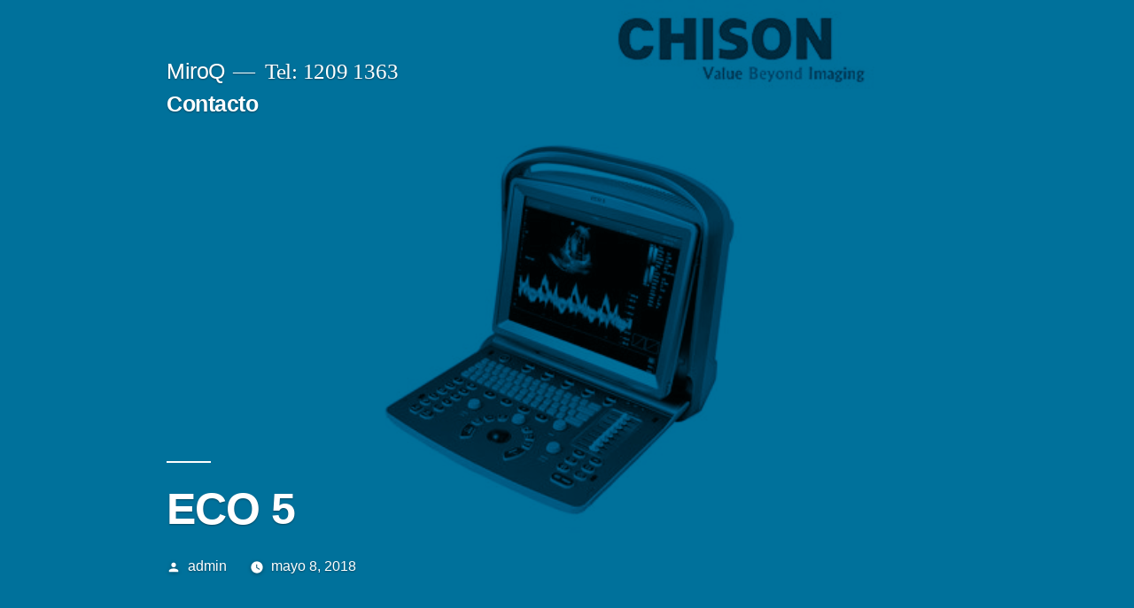

--- FILE ---
content_type: text/html; charset=UTF-8
request_url: https://miroq.mx/eco-5/
body_size: 8251
content:
<!doctype html>
<html lang="es">
<head>
	<meta charset="UTF-8" />
	<meta name="viewport" content="width=device-width, initial-scale=1.0" />
	<link rel="profile" href="https://gmpg.org/xfn/11" />
	<title>ECO 5 &#8211; MiroQ</title>
<meta name='robots' content='max-image-preview:large' />
	<style>img:is([sizes="auto" i], [sizes^="auto," i]) { contain-intrinsic-size: 3000px 1500px }</style>
	<link rel="alternate" type="application/rss+xml" title="MiroQ &raquo; Feed" href="https://miroq.mx/feed/" />
<link rel="alternate" type="application/rss+xml" title="MiroQ &raquo; Feed de los comentarios" href="https://miroq.mx/comments/feed/" />
<style id='wp-block-library-theme-inline-css'>
.wp-block-audio :where(figcaption){color:#555;font-size:13px;text-align:center}.is-dark-theme .wp-block-audio :where(figcaption){color:#ffffffa6}.wp-block-audio{margin:0 0 1em}.wp-block-code{border:1px solid #ccc;border-radius:4px;font-family:Menlo,Consolas,monaco,monospace;padding:.8em 1em}.wp-block-embed :where(figcaption){color:#555;font-size:13px;text-align:center}.is-dark-theme .wp-block-embed :where(figcaption){color:#ffffffa6}.wp-block-embed{margin:0 0 1em}.blocks-gallery-caption{color:#555;font-size:13px;text-align:center}.is-dark-theme .blocks-gallery-caption{color:#ffffffa6}:root :where(.wp-block-image figcaption){color:#555;font-size:13px;text-align:center}.is-dark-theme :root :where(.wp-block-image figcaption){color:#ffffffa6}.wp-block-image{margin:0 0 1em}.wp-block-pullquote{border-bottom:4px solid;border-top:4px solid;color:currentColor;margin-bottom:1.75em}.wp-block-pullquote cite,.wp-block-pullquote footer,.wp-block-pullquote__citation{color:currentColor;font-size:.8125em;font-style:normal;text-transform:uppercase}.wp-block-quote{border-left:.25em solid;margin:0 0 1.75em;padding-left:1em}.wp-block-quote cite,.wp-block-quote footer{color:currentColor;font-size:.8125em;font-style:normal;position:relative}.wp-block-quote:where(.has-text-align-right){border-left:none;border-right:.25em solid;padding-left:0;padding-right:1em}.wp-block-quote:where(.has-text-align-center){border:none;padding-left:0}.wp-block-quote.is-large,.wp-block-quote.is-style-large,.wp-block-quote:where(.is-style-plain){border:none}.wp-block-search .wp-block-search__label{font-weight:700}.wp-block-search__button{border:1px solid #ccc;padding:.375em .625em}:where(.wp-block-group.has-background){padding:1.25em 2.375em}.wp-block-separator.has-css-opacity{opacity:.4}.wp-block-separator{border:none;border-bottom:2px solid;margin-left:auto;margin-right:auto}.wp-block-separator.has-alpha-channel-opacity{opacity:1}.wp-block-separator:not(.is-style-wide):not(.is-style-dots){width:100px}.wp-block-separator.has-background:not(.is-style-dots){border-bottom:none;height:1px}.wp-block-separator.has-background:not(.is-style-wide):not(.is-style-dots){height:2px}.wp-block-table{margin:0 0 1em}.wp-block-table td,.wp-block-table th{word-break:normal}.wp-block-table :where(figcaption){color:#555;font-size:13px;text-align:center}.is-dark-theme .wp-block-table :where(figcaption){color:#ffffffa6}.wp-block-video :where(figcaption){color:#555;font-size:13px;text-align:center}.is-dark-theme .wp-block-video :where(figcaption){color:#ffffffa6}.wp-block-video{margin:0 0 1em}:root :where(.wp-block-template-part.has-background){margin-bottom:0;margin-top:0;padding:1.25em 2.375em}
</style>
<style id='classic-theme-styles-inline-css'>
/*! This file is auto-generated */
.wp-block-button__link{color:#fff;background-color:#32373c;border-radius:9999px;box-shadow:none;text-decoration:none;padding:calc(.667em + 2px) calc(1.333em + 2px);font-size:1.125em}.wp-block-file__button{background:#32373c;color:#fff;text-decoration:none}
</style>
<style id='global-styles-inline-css'>
:root{--wp--preset--aspect-ratio--square: 1;--wp--preset--aspect-ratio--4-3: 4/3;--wp--preset--aspect-ratio--3-4: 3/4;--wp--preset--aspect-ratio--3-2: 3/2;--wp--preset--aspect-ratio--2-3: 2/3;--wp--preset--aspect-ratio--16-9: 16/9;--wp--preset--aspect-ratio--9-16: 9/16;--wp--preset--color--black: #000000;--wp--preset--color--cyan-bluish-gray: #abb8c3;--wp--preset--color--white: #FFF;--wp--preset--color--pale-pink: #f78da7;--wp--preset--color--vivid-red: #cf2e2e;--wp--preset--color--luminous-vivid-orange: #ff6900;--wp--preset--color--luminous-vivid-amber: #fcb900;--wp--preset--color--light-green-cyan: #7bdcb5;--wp--preset--color--vivid-green-cyan: #00d084;--wp--preset--color--pale-cyan-blue: #8ed1fc;--wp--preset--color--vivid-cyan-blue: #0693e3;--wp--preset--color--vivid-purple: #9b51e0;--wp--preset--color--primary: #0073a8;--wp--preset--color--secondary: #005075;--wp--preset--color--dark-gray: #111;--wp--preset--color--light-gray: #767676;--wp--preset--gradient--vivid-cyan-blue-to-vivid-purple: linear-gradient(135deg,rgba(6,147,227,1) 0%,rgb(155,81,224) 100%);--wp--preset--gradient--light-green-cyan-to-vivid-green-cyan: linear-gradient(135deg,rgb(122,220,180) 0%,rgb(0,208,130) 100%);--wp--preset--gradient--luminous-vivid-amber-to-luminous-vivid-orange: linear-gradient(135deg,rgba(252,185,0,1) 0%,rgba(255,105,0,1) 100%);--wp--preset--gradient--luminous-vivid-orange-to-vivid-red: linear-gradient(135deg,rgba(255,105,0,1) 0%,rgb(207,46,46) 100%);--wp--preset--gradient--very-light-gray-to-cyan-bluish-gray: linear-gradient(135deg,rgb(238,238,238) 0%,rgb(169,184,195) 100%);--wp--preset--gradient--cool-to-warm-spectrum: linear-gradient(135deg,rgb(74,234,220) 0%,rgb(151,120,209) 20%,rgb(207,42,186) 40%,rgb(238,44,130) 60%,rgb(251,105,98) 80%,rgb(254,248,76) 100%);--wp--preset--gradient--blush-light-purple: linear-gradient(135deg,rgb(255,206,236) 0%,rgb(152,150,240) 100%);--wp--preset--gradient--blush-bordeaux: linear-gradient(135deg,rgb(254,205,165) 0%,rgb(254,45,45) 50%,rgb(107,0,62) 100%);--wp--preset--gradient--luminous-dusk: linear-gradient(135deg,rgb(255,203,112) 0%,rgb(199,81,192) 50%,rgb(65,88,208) 100%);--wp--preset--gradient--pale-ocean: linear-gradient(135deg,rgb(255,245,203) 0%,rgb(182,227,212) 50%,rgb(51,167,181) 100%);--wp--preset--gradient--electric-grass: linear-gradient(135deg,rgb(202,248,128) 0%,rgb(113,206,126) 100%);--wp--preset--gradient--midnight: linear-gradient(135deg,rgb(2,3,129) 0%,rgb(40,116,252) 100%);--wp--preset--font-size--small: 19.5px;--wp--preset--font-size--medium: 20px;--wp--preset--font-size--large: 36.5px;--wp--preset--font-size--x-large: 42px;--wp--preset--font-size--normal: 22px;--wp--preset--font-size--huge: 49.5px;--wp--preset--spacing--20: 0.44rem;--wp--preset--spacing--30: 0.67rem;--wp--preset--spacing--40: 1rem;--wp--preset--spacing--50: 1.5rem;--wp--preset--spacing--60: 2.25rem;--wp--preset--spacing--70: 3.38rem;--wp--preset--spacing--80: 5.06rem;--wp--preset--shadow--natural: 6px 6px 9px rgba(0, 0, 0, 0.2);--wp--preset--shadow--deep: 12px 12px 50px rgba(0, 0, 0, 0.4);--wp--preset--shadow--sharp: 6px 6px 0px rgba(0, 0, 0, 0.2);--wp--preset--shadow--outlined: 6px 6px 0px -3px rgba(255, 255, 255, 1), 6px 6px rgba(0, 0, 0, 1);--wp--preset--shadow--crisp: 6px 6px 0px rgba(0, 0, 0, 1);}:where(.is-layout-flex){gap: 0.5em;}:where(.is-layout-grid){gap: 0.5em;}body .is-layout-flex{display: flex;}.is-layout-flex{flex-wrap: wrap;align-items: center;}.is-layout-flex > :is(*, div){margin: 0;}body .is-layout-grid{display: grid;}.is-layout-grid > :is(*, div){margin: 0;}:where(.wp-block-columns.is-layout-flex){gap: 2em;}:where(.wp-block-columns.is-layout-grid){gap: 2em;}:where(.wp-block-post-template.is-layout-flex){gap: 1.25em;}:where(.wp-block-post-template.is-layout-grid){gap: 1.25em;}.has-black-color{color: var(--wp--preset--color--black) !important;}.has-cyan-bluish-gray-color{color: var(--wp--preset--color--cyan-bluish-gray) !important;}.has-white-color{color: var(--wp--preset--color--white) !important;}.has-pale-pink-color{color: var(--wp--preset--color--pale-pink) !important;}.has-vivid-red-color{color: var(--wp--preset--color--vivid-red) !important;}.has-luminous-vivid-orange-color{color: var(--wp--preset--color--luminous-vivid-orange) !important;}.has-luminous-vivid-amber-color{color: var(--wp--preset--color--luminous-vivid-amber) !important;}.has-light-green-cyan-color{color: var(--wp--preset--color--light-green-cyan) !important;}.has-vivid-green-cyan-color{color: var(--wp--preset--color--vivid-green-cyan) !important;}.has-pale-cyan-blue-color{color: var(--wp--preset--color--pale-cyan-blue) !important;}.has-vivid-cyan-blue-color{color: var(--wp--preset--color--vivid-cyan-blue) !important;}.has-vivid-purple-color{color: var(--wp--preset--color--vivid-purple) !important;}.has-black-background-color{background-color: var(--wp--preset--color--black) !important;}.has-cyan-bluish-gray-background-color{background-color: var(--wp--preset--color--cyan-bluish-gray) !important;}.has-white-background-color{background-color: var(--wp--preset--color--white) !important;}.has-pale-pink-background-color{background-color: var(--wp--preset--color--pale-pink) !important;}.has-vivid-red-background-color{background-color: var(--wp--preset--color--vivid-red) !important;}.has-luminous-vivid-orange-background-color{background-color: var(--wp--preset--color--luminous-vivid-orange) !important;}.has-luminous-vivid-amber-background-color{background-color: var(--wp--preset--color--luminous-vivid-amber) !important;}.has-light-green-cyan-background-color{background-color: var(--wp--preset--color--light-green-cyan) !important;}.has-vivid-green-cyan-background-color{background-color: var(--wp--preset--color--vivid-green-cyan) !important;}.has-pale-cyan-blue-background-color{background-color: var(--wp--preset--color--pale-cyan-blue) !important;}.has-vivid-cyan-blue-background-color{background-color: var(--wp--preset--color--vivid-cyan-blue) !important;}.has-vivid-purple-background-color{background-color: var(--wp--preset--color--vivid-purple) !important;}.has-black-border-color{border-color: var(--wp--preset--color--black) !important;}.has-cyan-bluish-gray-border-color{border-color: var(--wp--preset--color--cyan-bluish-gray) !important;}.has-white-border-color{border-color: var(--wp--preset--color--white) !important;}.has-pale-pink-border-color{border-color: var(--wp--preset--color--pale-pink) !important;}.has-vivid-red-border-color{border-color: var(--wp--preset--color--vivid-red) !important;}.has-luminous-vivid-orange-border-color{border-color: var(--wp--preset--color--luminous-vivid-orange) !important;}.has-luminous-vivid-amber-border-color{border-color: var(--wp--preset--color--luminous-vivid-amber) !important;}.has-light-green-cyan-border-color{border-color: var(--wp--preset--color--light-green-cyan) !important;}.has-vivid-green-cyan-border-color{border-color: var(--wp--preset--color--vivid-green-cyan) !important;}.has-pale-cyan-blue-border-color{border-color: var(--wp--preset--color--pale-cyan-blue) !important;}.has-vivid-cyan-blue-border-color{border-color: var(--wp--preset--color--vivid-cyan-blue) !important;}.has-vivid-purple-border-color{border-color: var(--wp--preset--color--vivid-purple) !important;}.has-vivid-cyan-blue-to-vivid-purple-gradient-background{background: var(--wp--preset--gradient--vivid-cyan-blue-to-vivid-purple) !important;}.has-light-green-cyan-to-vivid-green-cyan-gradient-background{background: var(--wp--preset--gradient--light-green-cyan-to-vivid-green-cyan) !important;}.has-luminous-vivid-amber-to-luminous-vivid-orange-gradient-background{background: var(--wp--preset--gradient--luminous-vivid-amber-to-luminous-vivid-orange) !important;}.has-luminous-vivid-orange-to-vivid-red-gradient-background{background: var(--wp--preset--gradient--luminous-vivid-orange-to-vivid-red) !important;}.has-very-light-gray-to-cyan-bluish-gray-gradient-background{background: var(--wp--preset--gradient--very-light-gray-to-cyan-bluish-gray) !important;}.has-cool-to-warm-spectrum-gradient-background{background: var(--wp--preset--gradient--cool-to-warm-spectrum) !important;}.has-blush-light-purple-gradient-background{background: var(--wp--preset--gradient--blush-light-purple) !important;}.has-blush-bordeaux-gradient-background{background: var(--wp--preset--gradient--blush-bordeaux) !important;}.has-luminous-dusk-gradient-background{background: var(--wp--preset--gradient--luminous-dusk) !important;}.has-pale-ocean-gradient-background{background: var(--wp--preset--gradient--pale-ocean) !important;}.has-electric-grass-gradient-background{background: var(--wp--preset--gradient--electric-grass) !important;}.has-midnight-gradient-background{background: var(--wp--preset--gradient--midnight) !important;}.has-small-font-size{font-size: var(--wp--preset--font-size--small) !important;}.has-medium-font-size{font-size: var(--wp--preset--font-size--medium) !important;}.has-large-font-size{font-size: var(--wp--preset--font-size--large) !important;}.has-x-large-font-size{font-size: var(--wp--preset--font-size--x-large) !important;}
:where(.wp-block-post-template.is-layout-flex){gap: 1.25em;}:where(.wp-block-post-template.is-layout-grid){gap: 1.25em;}
:where(.wp-block-columns.is-layout-flex){gap: 2em;}:where(.wp-block-columns.is-layout-grid){gap: 2em;}
:root :where(.wp-block-pullquote){font-size: 1.5em;line-height: 1.6;}
</style>
<link rel='stylesheet' id='wp-block-library-css' href='https://miroq.mx/wp-includes/css/dist/block-library/style.min.css' media='all' />
<link rel='stylesheet' id='wpo_min-header-1-css' href='https://miroq.mx/wp-content/cache/wpo-minify/1739330203/assets/wpo-minify-header-twentynineteen-style1735850797.min.css' media='all' />
<link rel='stylesheet' id='wpo_min-header-2-css' href='https://miroq.mx/wp-content/cache/wpo-minify/1739330203/assets/wpo-minify-header-twentynineteen-print-style1735850797.min.css' media='print' />
<script src="https://miroq.mx/wp-content/themes/twentynineteen/js/priority-menu.js" id="twentynineteen-priority-menu-js" defer data-wp-strategy="defer"></script>
<link rel="https://api.w.org/" href="https://miroq.mx/wp-json/" /><link rel="alternate" title="JSON" type="application/json" href="https://miroq.mx/wp-json/wp/v2/posts/121" /><link rel="EditURI" type="application/rsd+xml" title="RSD" href="https://miroq.mx/xmlrpc.php?rsd" />
<meta name="generator" content="WordPress 6.7.4" />
<link rel="canonical" href="https://miroq.mx/eco-5/" />
<link rel='shortlink' href='https://miroq.mx/?p=121' />
<link rel="alternate" title="oEmbed (JSON)" type="application/json+oembed" href="https://miroq.mx/wp-json/oembed/1.0/embed?url=https%3A%2F%2Fmiroq.mx%2Feco-5%2F" />
<link rel="alternate" title="oEmbed (XML)" type="text/xml+oembed" href="https://miroq.mx/wp-json/oembed/1.0/embed?url=https%3A%2F%2Fmiroq.mx%2Feco-5%2F&#038;format=xml" />
<style>.recentcomments a{display:inline !important;padding:0 !important;margin:0 !important;}</style></head>

<body class="post-template-default single single-post postid-121 single-format-standard wp-embed-responsive singular image-filters-enabled">
<div id="page" class="site">
	<a class="skip-link screen-reader-text" href="#content">
		Saltar al contenido	</a>

		<header id="masthead" class="site-header featured-image">

			<div class="site-branding-container">
				<div class="site-branding">

								<p class="site-title"><a href="https://miroq.mx/" rel="home">MiroQ</a></p>
			
				<p class="site-description">
				Tel: 1209 1363			</p>
				<nav id="site-navigation" class="main-navigation" aria-label="Menú superior">
			<div class="menu-top-container"><ul id="menu-top" class="main-menu"><li id="menu-item-26" class="menu-item menu-item-type-post_type menu-item-object-page menu-item-26"><a href="https://miroq.mx/contacto/">Contacto</a></li>
</ul></div>
			<div class="main-menu-more">
				<ul class="main-menu">
					<li class="menu-item menu-item-has-children">
						<button class="submenu-expand main-menu-more-toggle is-empty" tabindex="-1"
							aria-label="Más" aria-haspopup="true" aria-expanded="false"><svg class="svg-icon" width="24" height="24" aria-hidden="true" role="img" focusable="false" xmlns="http://www.w3.org/2000/svg"><g fill="none" fill-rule="evenodd"><path d="M0 0h24v24H0z"/><path fill="currentColor" fill-rule="nonzero" d="M12 2c5.52 0 10 4.48 10 10s-4.48 10-10 10S2 17.52 2 12 6.48 2 12 2zM6 14a2 2 0 1 0 0-4 2 2 0 0 0 0 4zm6 0a2 2 0 1 0 0-4 2 2 0 0 0 0 4zm6 0a2 2 0 1 0 0-4 2 2 0 0 0 0 4z"/></g></svg>
						</button>
						<ul class="sub-menu hidden-links">
							<li class="mobile-parent-nav-menu-item">
								<button class="menu-item-link-return"><svg class="svg-icon" width="24" height="24" aria-hidden="true" role="img" focusable="false" viewBox="0 0 24 24" version="1.1" xmlns="http://www.w3.org/2000/svg" xmlns:xlink="http://www.w3.org/1999/xlink"><path d="M15.41 7.41L14 6l-6 6 6 6 1.41-1.41L10.83 12z"></path><path d="M0 0h24v24H0z" fill="none"></path></svg>Volver
								</button>
							</li>
						</ul>
					</li>
				</ul>
			</div>		</nav><!-- #site-navigation -->
		</div><!-- .site-branding -->
			</div><!-- .site-branding-container -->

							<div class="site-featured-image">
					
			<figure class="post-thumbnail">
				<img width="918" height="459" src="https://miroq.mx/wp-content/uploads/2018/05/eco-5-chison.jpg" class="attachment-post-thumbnail size-post-thumbnail wp-post-image" alt="" decoding="async" fetchpriority="high" srcset="https://miroq.mx/wp-content/uploads/2018/05/eco-5-chison.jpg 918w, https://miroq.mx/wp-content/uploads/2018/05/eco-5-chison-300x150.jpg 300w, https://miroq.mx/wp-content/uploads/2018/05/eco-5-chison-768x384.jpg 768w" sizes="(max-width: 918px) 100vw, 918px" />			</figure><!-- .post-thumbnail -->

								<div class="entry-header">
						
<h1 class="entry-title">ECO 5</h1>
<div class="entry-meta">
	<span class="byline"><svg class="svg-icon" width="16" height="16" aria-hidden="true" role="img" focusable="false" viewBox="0 0 24 24" version="1.1" xmlns="http://www.w3.org/2000/svg" xmlns:xlink="http://www.w3.org/1999/xlink"><path d="M12 12c2.21 0 4-1.79 4-4s-1.79-4-4-4-4 1.79-4 4 1.79 4 4 4zm0 2c-2.67 0-8 1.34-8 4v2h16v-2c0-2.66-5.33-4-8-4z"></path><path d="M0 0h24v24H0z" fill="none"></path></svg><span class="screen-reader-text">Publicado por</span><span class="author vcard"><a class="url fn n" href="https://miroq.mx/author/admin/">admin</a></span></span>	<span class="posted-on"><svg class="svg-icon" width="16" height="16" aria-hidden="true" role="img" focusable="false" xmlns="http://www.w3.org/2000/svg" viewBox="0 0 24 24"><defs><path id="a" d="M0 0h24v24H0V0z"></path></defs><clipPath id="b"><use xlink:href="#a" overflow="visible"></use></clipPath><path clip-path="url(#b)" d="M12 2C6.5 2 2 6.5 2 12s4.5 10 10 10 10-4.5 10-10S17.5 2 12 2zm4.2 14.2L11 13V7h1.5v5.2l4.5 2.7-.8 1.3z"></path></svg><a href="https://miroq.mx/eco-5/" rel="bookmark"><time class="entry-date published" datetime="2018-05-08T09:35:56+00:00">mayo 8, 2018</time><time class="updated" datetime="2018-05-24T10:35:39+00:00">mayo 24, 2018</time></a></span>	<span class="comment-count">
					</span>
	</div><!-- .entry-meta -->
						</div><!-- .entry-header -->
									</div>
					</header><!-- #masthead -->

	<div id="content" class="site-content">

	<div id="primary" class="content-area">
		<main id="main" class="site-main">

			
<article id="post-121" class="post-121 post type-post status-publish format-standard has-post-thumbnail hentry category-chison category-miroq-venta-de-equipo-medico category-ultrasonido category-ultrasonido-para-uso-humano category-ultrasonido-portatil category-ultrasonido-portatil-para-uso-humano tag-miroq-venta-de-equipo-medico tag-ultrasonido tag-ultrasonido-chison tag-ultrasonido-portatil entry">
	
	<div class="entry-content">
		<h1>ECO 5</h1>
<p>Ultrasonido  <strong><em>DOPPLER COLOR, DOPPLER PULSADO Y DOPPLER PODER</em></strong>, que cuenta con mediciones completas para todas las especialidades, con lo que usted tendrá un equipo de gran diseño combinado con una gran calidad de imagen y excelente Tecnología.</p>
<h3>ERGONOMIA</h3>
<p>[lists layout=»half» style=»style4&#8243;]</p>
<ul>
<li>Monitor LED inclinable (0 -30 °): para tener  diferentes ángulos de visión</li>
<li>LED: reduce la fatiga ocular</li>
<li>Diseño de teclado: para un acceso fácil y rápido</li>
<li>Imágenes en pantalla completa en una tecla</li>
</ul>
<p>[/lists]</p>
<p>[rule type=»top»]</p>
<h3>APLICACIONES</h3>
<p>[lists layout=»half» style=»style5&#8243;]</p>
<ul>
<li>Abdomen</li>
<li>Obstétrico / Ginecológico</li>
<li>Vascular</li>
<li>Partes pequeñas ( MAMA, TESTICULOS,TIROIDES)</li>
<li>Musculo esquelético convencional y superficial</li>
<li>Pediátrica (ANGULO ALFA Y BETA )</li>
<li>Cardiaco</li>
</ul>
<p>[/lists]</p>
<p>[rule type=»top»]</p>
<h3>TRANSDUCTORES DISPONIBLES</h3>
<p>[lists layout=»half» style=»style1&#8243;]</p>
<ul>
<li>Convexo</li>
<li>Microconvexo</li>
<li>Lineal</li>
<li>Endocavitario</li>
<li>Transrectal</li>
</ul>
<p>[/lists]</p>
	</div><!-- .entry-content -->

	<footer class="entry-footer">
		<span class="byline"><svg class="svg-icon" width="16" height="16" aria-hidden="true" role="img" focusable="false" viewBox="0 0 24 24" version="1.1" xmlns="http://www.w3.org/2000/svg" xmlns:xlink="http://www.w3.org/1999/xlink"><path d="M12 12c2.21 0 4-1.79 4-4s-1.79-4-4-4-4 1.79-4 4 1.79 4 4 4zm0 2c-2.67 0-8 1.34-8 4v2h16v-2c0-2.66-5.33-4-8-4z"></path><path d="M0 0h24v24H0z" fill="none"></path></svg><span class="screen-reader-text">Publicado por</span><span class="author vcard"><a class="url fn n" href="https://miroq.mx/author/admin/">admin</a></span></span><span class="posted-on"><svg class="svg-icon" width="16" height="16" aria-hidden="true" role="img" focusable="false" xmlns="http://www.w3.org/2000/svg" viewBox="0 0 24 24"><defs><path id="a" d="M0 0h24v24H0V0z"></path></defs><clipPath id="b"><use xlink:href="#a" overflow="visible"></use></clipPath><path clip-path="url(#b)" d="M12 2C6.5 2 2 6.5 2 12s4.5 10 10 10 10-4.5 10-10S17.5 2 12 2zm4.2 14.2L11 13V7h1.5v5.2l4.5 2.7-.8 1.3z"></path></svg><a href="https://miroq.mx/eco-5/" rel="bookmark"><time class="entry-date published" datetime="2018-05-08T09:35:56+00:00">mayo 8, 2018</time><time class="updated" datetime="2018-05-24T10:35:39+00:00">mayo 24, 2018</time></a></span><span class="cat-links"><svg class="svg-icon" width="16" height="16" aria-hidden="true" role="img" focusable="false" xmlns="http://www.w3.org/2000/svg" viewBox="0 0 24 24"><path d="M10 4H4c-1.1 0-1.99.9-1.99 2L2 18c0 1.1.9 2 2 2h16c1.1 0 2-.9 2-2V8c0-1.1-.9-2-2-2h-8l-2-2z"></path><path d="M0 0h24v24H0z" fill="none"></path></svg><span class="screen-reader-text">Publicado en</span><a href="https://miroq.mx/category/chison/" rel="category tag">Chison humano</a>, <a href="https://miroq.mx/category/miroq-venta-de-equipo-medico/" rel="category tag">Miroq venta de equipo médico</a>, <a href="https://miroq.mx/category/ultrasonido/" rel="category tag">Ultrasonido</a>, <a href="https://miroq.mx/category/ultrasonido-para-uso-humano/" rel="category tag">Ultrasonido para uso humano</a>, <a href="https://miroq.mx/category/ultrasonido-portatil/" rel="category tag">Ultrasonido portátil</a>, <a href="https://miroq.mx/category/ultrasonido-portatil-para-uso-humano/" rel="category tag">Ultrasonido portatil para uso humano</a></span><span class="tags-links"><svg class="svg-icon" width="16" height="16" aria-hidden="true" role="img" focusable="false" xmlns="http://www.w3.org/2000/svg" viewBox="0 0 24 24"><path d="M21.41 11.58l-9-9C12.05 2.22 11.55 2 11 2H4c-1.1 0-2 .9-2 2v7c0 .55.22 1.05.59 1.42l9 9c.36.36.86.58 1.41.58.55 0 1.05-.22 1.41-.59l7-7c.37-.36.59-.86.59-1.41 0-.55-.23-1.06-.59-1.42zM5.5 7C4.67 7 4 6.33 4 5.5S4.67 4 5.5 4 7 4.67 7 5.5 6.33 7 5.5 7z"></path><path d="M0 0h24v24H0z" fill="none"></path></svg><span class="screen-reader-text">Etiquetas: </span><a href="https://miroq.mx/tag/miroq-venta-de-equipo-medico/" rel="tag">Miroq venta de equipo médico</a>, <a href="https://miroq.mx/tag/ultrasonido/" rel="tag">Ultrasonido</a>, <a href="https://miroq.mx/tag/ultrasonido-chison/" rel="tag">Ultrasonido Chison</a>, <a href="https://miroq.mx/tag/ultrasonido-portatil/" rel="tag">Ultrasonido portátil</a></span>	</footer><!-- .entry-footer -->

				
</article><!-- #post-121 -->

	<nav class="navigation post-navigation" aria-label="Entradas">
		<h2 class="screen-reader-text">Navegación de entradas</h2>
		<div class="nav-links"><div class="nav-previous"><a href="https://miroq.mx/eco-3/" rel="prev"><span class="meta-nav" aria-hidden="true">Entrada anterior</span> <span class="screen-reader-text">Entrada anterior:</span> <br/><span class="post-title">ECO 3 EXPERT</span></a></div><div class="nav-next"><a href="https://miroq.mx/eco-6/" rel="next"><span class="meta-nav" aria-hidden="true">Entrada siguiente</span> <span class="screen-reader-text">Entrada siguiente:</span> <br/><span class="post-title">ECO 6</span></a></div></div>
	</nav>
		</main><!-- #main -->
	</div><!-- #primary -->


	</div><!-- #content -->

	<footer id="colophon" class="site-footer">
		
	<aside class="widget-area" aria-label="Pie de página">
							<div class="widget-column footer-widget-1">
					<section id="categories-3" class="widget widget_categories"><h2 class="widget-title">Categorías</h2><nav aria-label="Categorías">
			<ul>
					<li class="cat-item cat-item-56"><a href="https://miroq.mx/category/alpinion/">Alpinion</a>
</li>
	<li class="cat-item cat-item-46"><a href="https://miroq.mx/category/bionet/">Bionet</a>
</li>
	<li class="cat-item cat-item-55"><a href="https://miroq.mx/category/chison/">Chison humano</a>
</li>
	<li class="cat-item cat-item-70"><a href="https://miroq.mx/category/chison-veterinario/">Chison veterinario</a>
</li>
	<li class="cat-item cat-item-50"><a href="https://miroq.mx/category/comen/">Comen</a>
</li>
	<li class="cat-item cat-item-69"><a href="https://miroq.mx/category/crome/">CROME</a>
</li>
	<li class="cat-item cat-item-39"><a href="https://miroq.mx/category/digitalizador-para-uso-humano/">Digitalizador para uso humano</a>
</li>
	<li class="cat-item cat-item-38"><a href="https://miroq.mx/category/digitalizadores/">Digitalizadores</a>
</li>
	<li class="cat-item cat-item-44"><a href="https://miroq.mx/category/electrocardiograma/">Electrocardiograma</a>
</li>
	<li class="cat-item cat-item-45"><a href="https://miroq.mx/category/electrocardiograma-para-humanos/">Electrocardiograma para humanos</a>
</li>
	<li class="cat-item cat-item-15"><a href="https://miroq.mx/category/ge/">GE</a>
</li>
	<li class="cat-item cat-item-65"><a href="https://miroq.mx/category/job/">JOB</a>
</li>
	<li class="cat-item cat-item-33"><a href="https://miroq.mx/category/miroq-venta-de-equipo-medico/">Miroq venta de equipo médico</a>
</li>
	<li class="cat-item cat-item-57"><a href="https://miroq.mx/category/samsung-medison/">Samsung Medison</a>
</li>
	<li class="cat-item cat-item-58"><a href="https://miroq.mx/category/sonoscape/">SonoScape</a>
</li>
	<li class="cat-item cat-item-26"><a href="https://miroq.mx/category/sunwei/">Sunwei</a>
</li>
	<li class="cat-item cat-item-29"><a href="https://miroq.mx/category/transductores/">Transductores</a>
</li>
	<li class="cat-item cat-item-30"><a href="https://miroq.mx/category/transductores-para-uso-humano/">Transductores para uso humano</a>
</li>
	<li class="cat-item cat-item-6"><a href="https://miroq.mx/category/ultrasonido/">Ultrasonido</a>
</li>
	<li class="cat-item cat-item-7"><a href="https://miroq.mx/category/ultrasonido-de-gabinete/">Ultrasonido de gabinete</a>
</li>
	<li class="cat-item cat-item-75"><a href="https://miroq.mx/category/ultrasonido-de-gabinete-para-humano/">Ultrasonido de gabinete para humano</a>
</li>
	<li class="cat-item cat-item-24"><a href="https://miroq.mx/category/ultrasonido-inalambrico/">Ultrasonido inalámbrico</a>
</li>
	<li class="cat-item cat-item-8"><a href="https://miroq.mx/category/ultrasonido-para-uso-humano/">Ultrasonido para uso humano</a>
</li>
	<li class="cat-item cat-item-52"><a href="https://miroq.mx/category/ultrasonido-para-uso-veterinario/">Ultrasonido para uso veterinario</a>
</li>
	<li class="cat-item cat-item-17"><a href="https://miroq.mx/category/ultrasonido-portatil/">Ultrasonido portátil</a>
</li>
	<li class="cat-item cat-item-77"><a href="https://miroq.mx/category/ultrasonido-portatil-para-uso-humano/">Ultrasonido portatil para uso humano</a>
</li>
	<li class="cat-item cat-item-78"><a href="https://miroq.mx/category/ultrasonido-portatil-para-uso-veterinario/">Ultrasonido portátil para uso veterinario</a>
</li>
	<li class="cat-item cat-item-42"><a href="https://miroq.mx/category/x-ray/">X-RAY</a>
</li>
	<li class="cat-item cat-item-43"><a href="https://miroq.mx/category/x-ray-para-uso-humano/">X-RAY para uso humano</a>
</li>
	<li class="cat-item cat-item-66"><a href="https://miroq.mx/category/x-ray-para-uso-veterinario/">X-RAY para uso veterinario</a>
</li>
			</ul>

			</nav></section><section id="search-2" class="widget widget_search"><form role="search" method="get" class="search-form" action="https://miroq.mx/">
				<label>
					<span class="screen-reader-text">Buscar:</span>
					<input type="search" class="search-field" placeholder="Buscar &hellip;" value="" name="s" />
				</label>
				<input type="submit" class="search-submit" value="Buscar" />
			</form></section>
		<section id="recent-posts-2" class="widget widget_recent_entries">
		<h2 class="widget-title">Entradas recientes</h2><nav aria-label="Entradas recientes">
		<ul>
											<li>
					<a href="https://miroq.mx/job-x-ray-100hf-v/">JOB X-RAY 100HF V</a>
									</li>
											<li>
					<a href="https://miroq.mx/sonoscape-a5-vet/">SonoScape A5V</a>
									</li>
											<li>
					<a href="https://miroq.mx/sonoscape-s20/">SonoScape S20</a>
									</li>
											<li>
					<a href="https://miroq.mx/sonoace-r3/">SonoAce R3</a>
									</li>
											<li>
					<a href="https://miroq.mx/e-cube-15/">E-CUBE 15</a>
									</li>
					</ul>

		</nav></section><section id="recent-comments-2" class="widget widget_recent_comments"><h2 class="widget-title">Comentarios recientes</h2><nav aria-label="Comentarios recientes"><ul id="recentcomments"></ul></nav></section><section id="archives-2" class="widget widget_archive"><h2 class="widget-title">Archivos</h2><nav aria-label="Archivos">
			<ul>
					<li><a href='https://miroq.mx/2018/05/'>mayo 2018</a></li>
			</ul>

			</nav></section><section id="categories-2" class="widget widget_categories"><h2 class="widget-title">Categorías</h2><nav aria-label="Categorías">
			<ul>
					<li class="cat-item cat-item-56"><a href="https://miroq.mx/category/alpinion/">Alpinion</a>
</li>
	<li class="cat-item cat-item-46"><a href="https://miroq.mx/category/bionet/">Bionet</a>
</li>
	<li class="cat-item cat-item-55"><a href="https://miroq.mx/category/chison/">Chison humano</a>
</li>
	<li class="cat-item cat-item-70"><a href="https://miroq.mx/category/chison-veterinario/">Chison veterinario</a>
</li>
	<li class="cat-item cat-item-50"><a href="https://miroq.mx/category/comen/">Comen</a>
</li>
	<li class="cat-item cat-item-69"><a href="https://miroq.mx/category/crome/">CROME</a>
</li>
	<li class="cat-item cat-item-39"><a href="https://miroq.mx/category/digitalizador-para-uso-humano/">Digitalizador para uso humano</a>
</li>
	<li class="cat-item cat-item-38"><a href="https://miroq.mx/category/digitalizadores/">Digitalizadores</a>
</li>
	<li class="cat-item cat-item-44"><a href="https://miroq.mx/category/electrocardiograma/">Electrocardiograma</a>
</li>
	<li class="cat-item cat-item-45"><a href="https://miroq.mx/category/electrocardiograma-para-humanos/">Electrocardiograma para humanos</a>
</li>
	<li class="cat-item cat-item-15"><a href="https://miroq.mx/category/ge/">GE</a>
</li>
	<li class="cat-item cat-item-65"><a href="https://miroq.mx/category/job/">JOB</a>
</li>
	<li class="cat-item cat-item-33"><a href="https://miroq.mx/category/miroq-venta-de-equipo-medico/">Miroq venta de equipo médico</a>
</li>
	<li class="cat-item cat-item-57"><a href="https://miroq.mx/category/samsung-medison/">Samsung Medison</a>
</li>
	<li class="cat-item cat-item-58"><a href="https://miroq.mx/category/sonoscape/">SonoScape</a>
</li>
	<li class="cat-item cat-item-26"><a href="https://miroq.mx/category/sunwei/">Sunwei</a>
</li>
	<li class="cat-item cat-item-29"><a href="https://miroq.mx/category/transductores/">Transductores</a>
</li>
	<li class="cat-item cat-item-30"><a href="https://miroq.mx/category/transductores-para-uso-humano/">Transductores para uso humano</a>
</li>
	<li class="cat-item cat-item-6"><a href="https://miroq.mx/category/ultrasonido/">Ultrasonido</a>
</li>
	<li class="cat-item cat-item-7"><a href="https://miroq.mx/category/ultrasonido-de-gabinete/">Ultrasonido de gabinete</a>
</li>
	<li class="cat-item cat-item-75"><a href="https://miroq.mx/category/ultrasonido-de-gabinete-para-humano/">Ultrasonido de gabinete para humano</a>
</li>
	<li class="cat-item cat-item-24"><a href="https://miroq.mx/category/ultrasonido-inalambrico/">Ultrasonido inalámbrico</a>
</li>
	<li class="cat-item cat-item-8"><a href="https://miroq.mx/category/ultrasonido-para-uso-humano/">Ultrasonido para uso humano</a>
</li>
	<li class="cat-item cat-item-52"><a href="https://miroq.mx/category/ultrasonido-para-uso-veterinario/">Ultrasonido para uso veterinario</a>
</li>
	<li class="cat-item cat-item-17"><a href="https://miroq.mx/category/ultrasonido-portatil/">Ultrasonido portátil</a>
</li>
	<li class="cat-item cat-item-77"><a href="https://miroq.mx/category/ultrasonido-portatil-para-uso-humano/">Ultrasonido portatil para uso humano</a>
</li>
	<li class="cat-item cat-item-78"><a href="https://miroq.mx/category/ultrasonido-portatil-para-uso-veterinario/">Ultrasonido portátil para uso veterinario</a>
</li>
	<li class="cat-item cat-item-42"><a href="https://miroq.mx/category/x-ray/">X-RAY</a>
</li>
	<li class="cat-item cat-item-43"><a href="https://miroq.mx/category/x-ray-para-uso-humano/">X-RAY para uso humano</a>
</li>
	<li class="cat-item cat-item-66"><a href="https://miroq.mx/category/x-ray-para-uso-veterinario/">X-RAY para uso veterinario</a>
</li>
			</ul>

			</nav></section><section id="meta-2" class="widget widget_meta"><h2 class="widget-title">Meta</h2><nav aria-label="Meta">
		<ul>
						<li><a href="https://miroq.mx/wp-login.php">Acceder</a></li>
			<li><a href="https://miroq.mx/feed/">Feed de entradas</a></li>
			<li><a href="https://miroq.mx/comments/feed/">Feed de comentarios</a></li>

			<li><a href="https://es.wordpress.org/">WordPress.org</a></li>
		</ul>

		</nav></section><section id="nav_menu-3" class="widget widget_nav_menu"><h2 class="widget-title">MENÚ PRINCIPAL</h2><nav class="menu-main-menu-container" aria-label="MENÚ PRINCIPAL"><ul id="menu-main-menu" class="menu"><li id="menu-item-30" class="menu-item menu-item-type-post_type menu-item-object-page menu-item-home menu-item-30"><a href="https://miroq.mx/">Inicio</a></li>
<li id="menu-item-31" class="menu-item menu-item-type-post_type menu-item-object-page menu-item-31"><a href="https://miroq.mx/quienes-somos/">MiroQ</a></li>
<li id="menu-item-335" class="menu-item menu-item-type-post_type menu-item-object-page menu-item-has-children menu-item-335"><a href="https://miroq.mx/equipo-medico/" aria-haspopup="true" aria-expanded="false">Equipo Médico</a>
<ul class="sub-menu">
	<li id="menu-item-354" class="menu-item menu-item-type-post_type menu-item-object-page menu-item-has-children menu-item-354"><a href="https://miroq.mx/equipo-medico-para-humanos/" aria-haspopup="true" aria-expanded="false">Equipo para uso humano</a>
	<ul class="sub-menu">
		<li id="menu-item-359" class="menu-item menu-item-type-post_type menu-item-object-page menu-item-has-children menu-item-359"><a href="https://miroq.mx/equipo-medico-para-humanos/ultrasonidos/" aria-haspopup="true" aria-expanded="false">Ultrasonidos</a>
		<ul class="sub-menu">
			<li id="menu-item-426" class="menu-item menu-item-type-post_type menu-item-object-page menu-item-426"><a href="https://miroq.mx/equipo-medico-para-humanos/ultrasonidos/ultrasonidos-de-gabinete/">Ultrasonidos de gabinete</a></li>
			<li id="menu-item-425" class="menu-item menu-item-type-post_type menu-item-object-page menu-item-425"><a href="https://miroq.mx/equipo-medico-para-humanos/ultrasonidos/ultrasonidos-portatiles/">Ultrasonidos portátiles</a></li>
			<li id="menu-item-424" class="menu-item menu-item-type-post_type menu-item-object-page menu-item-424"><a href="https://miroq.mx/equipo-medico-para-humanos/ultrasonidos/ultrasonido-inalambrico/">Ultrasonido inalámbrico</a></li>
		</ul>
</li>
		<li id="menu-item-429" class="menu-item menu-item-type-post_type menu-item-object-page menu-item-429"><a href="https://miroq.mx/equipo-medico-para-humanos/rayos-x/">Rayos X</a></li>
		<li id="menu-item-356" class="menu-item menu-item-type-post_type menu-item-object-page menu-item-356"><a href="https://miroq.mx/equipo-medico-para-humanos/electrocardiogramas-para-uso-humano/">Electrocardiogramas</a></li>
		<li id="menu-item-357" class="menu-item menu-item-type-post_type menu-item-object-page menu-item-357"><a href="https://miroq.mx/equipo-medico-para-humanos/digitalizadores/">Digitalizadores</a></li>
		<li id="menu-item-355" class="menu-item menu-item-type-post_type menu-item-object-page menu-item-355"><a href="https://miroq.mx/equipo-medico-para-humanos/monitores/">Monitores</a></li>
		<li id="menu-item-358" class="menu-item menu-item-type-post_type menu-item-object-page menu-item-358"><a href="https://miroq.mx/equipo-medico-para-humanos/transductores/">Transductores</a></li>
	</ul>
</li>
	<li id="menu-item-360" class="menu-item menu-item-type-post_type menu-item-object-page menu-item-has-children menu-item-360"><a href="https://miroq.mx/equipo-medico-uso-veterinario/" aria-haspopup="true" aria-expanded="false">Equipo para uso veterinario</a>
	<ul class="sub-menu">
		<li id="menu-item-437" class="menu-item menu-item-type-post_type menu-item-object-page menu-item-has-children menu-item-437"><a href="https://miroq.mx/equipo-medico-uso-veterinario/ultrasonidos/" aria-haspopup="true" aria-expanded="false">Ultrasonidos</a>
		<ul class="sub-menu">
			<li id="menu-item-439" class="menu-item menu-item-type-post_type menu-item-object-page menu-item-439"><a href="https://miroq.mx/equipo-medico-uso-veterinario/ultrasonidos/ultrasonidos-portatiles/">Ultrasonidos portátiles</a></li>
			<li id="menu-item-438" class="menu-item menu-item-type-post_type menu-item-object-page menu-item-438"><a href="https://miroq.mx/equipo-medico-uso-veterinario/ultrasonidos/ultrasonidos-inalambricos/">Ultrasonidos inalámbricos</a></li>
		</ul>
</li>
		<li id="menu-item-442" class="menu-item menu-item-type-post_type menu-item-object-page menu-item-442"><a href="https://miroq.mx/equipo-medico-uso-veterinario/rayos-x/">Rayos X</a></li>
	</ul>
</li>
</ul>
</li>
<li id="menu-item-78" class="menu-item menu-item-type-post_type menu-item-object-page menu-item-78"><a href="https://miroq.mx/capacitaciones/">Eventos</a></li>
<li id="menu-item-27" class="menu-item menu-item-type-post_type menu-item-object-page menu-item-27"><a href="https://miroq.mx/contacto/">Contacto</a></li>
</ul></nav></section>					</div>
					</aside><!-- .widget-area -->

			<div class="site-info">
										<a class="site-name" href="https://miroq.mx/" rel="home">MiroQ</a>,
						<a href="https://es.wordpress.org/" class="imprint">
				Funciona gracias a WordPress.			</a>
										<nav class="footer-navigation" aria-label="Menú del pie de página">
					<div class="menu-main-menu-container"><ul id="menu-main-menu-1" class="footer-menu"><li class="menu-item menu-item-type-post_type menu-item-object-page menu-item-home menu-item-30"><a href="https://miroq.mx/">Inicio</a></li>
<li class="menu-item menu-item-type-post_type menu-item-object-page menu-item-31"><a href="https://miroq.mx/quienes-somos/">MiroQ</a></li>
<li class="menu-item menu-item-type-post_type menu-item-object-page menu-item-335"><a href="https://miroq.mx/equipo-medico/" aria-haspopup="true" aria-expanded="false">Equipo Médico</a></li>
<li class="menu-item menu-item-type-post_type menu-item-object-page menu-item-78"><a href="https://miroq.mx/capacitaciones/">Eventos</a></li>
<li class="menu-item menu-item-type-post_type menu-item-object-page menu-item-27"><a href="https://miroq.mx/contacto/">Contacto</a></li>
</ul></div>				</nav><!-- .footer-navigation -->
					</div><!-- .site-info -->
	</footer><!-- #colophon -->

</div><!-- #page -->

<script src="https://miroq.mx/wp-content/themes/twentynineteen/js/touch-keyboard-navigation.js" id="twentynineteen-touch-navigation-js" defer data-wp-strategy="defer"></script>
<script>!function(e){"use strict";var t=function(t,n,o,r){function i(e){return l.body?e():void setTimeout(function(){i(e)})}function d(){s.addEventListener&&s.removeEventListener("load",d),s.media=o||"all"}var a,l=e.document,s=l.createElement("link");if(n)a=n;else{var f=(l.body||l.getElementsByTagName("head")[0]).childNodes;a=f[f.length-1]}var u=l.styleSheets;if(r)for(var c in r)r.hasOwnProperty(c)&&s.setAttribute(c,r[c]);s.rel="stylesheet",s.href=t,s.media="only x",i(function(){a.parentNode.insertBefore(s,n?a:a.nextSibling)});var v=function(e){for(var t=s.href,n=u.length;n--;)if(u[n].href===t)return e();setTimeout(function(){v(e)})};return s.addEventListener&&s.addEventListener("load",d),s.onloadcssdefined=v,v(d),s};"undefined"!=typeof exports?exports.loadCSS=t:e.loadCSS=t}("undefined"!=typeof global?global:this);</script>

</body>
</html>

<!-- Cached by WP-Optimize (gzip) - https://getwpo.com - Last modified: January 13, 2026 4:34 am (UTC:0) -->
